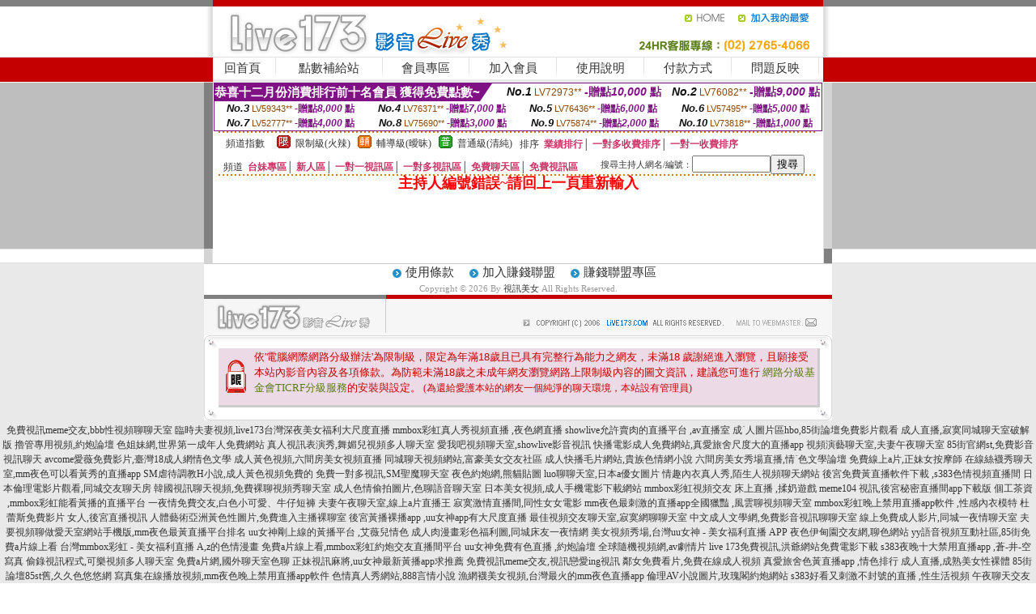

--- FILE ---
content_type: text/html; charset=Big5
request_url: http://168761.s2345s.com/?PUT=a_show&AID=165538&FID=168761&R2=&CHANNEL=
body_size: 9471
content:
<html><head><title>視訊美女</title><meta http-equiv=content-type content="text/html; charset=big5">
<meta name="Keywords" content="成人午夜電影在線點播,免費真人秀,國外免費視頻秀聊天室,免費的午夜聊天室,yy視頻直播間,裸聊直播間免費,小可愛視訊聊天室,六間房視頻直播,視訊聊天戀愛ing,美女裸體免費聊天網站,免費裸聊聊天室,美少婦電影網,同城午夜交友網站,色qq群,漁網襪高跟鞋美女視頻,live 173免費視訊,人人摸成人視頻,情.色電影,隨機視訊網站,午夜劇場直播間">
<meta name="description" content="成人午夜電影在線點播,免費真人秀,國外免費視頻秀聊天室,免費的午夜聊天室,yy視頻直播間,裸聊直播間免費,小可愛視訊聊天室,六間房視頻直播,視訊聊天戀愛ing,美女裸體免費聊天網站,免費裸聊聊天室,美少婦電影網,同城午夜交友網站,色qq群,漁網襪高跟鞋美女視頻,live 173免費視訊,人人摸成人視頻,情.色電影,隨機視訊網站,午夜劇場直播間">

<style type="text/css"><!--
.SS {font-size: 10px;line-height: 14px;}
.S {font-size: 11px;line-height: 16px;}
.M {font-size: 13px;line-height: 18px;}
.L {font-size: 15px;line-height: 20px;}
.LL {font-size: 17px;line-height: 22px;}
.LLL {font-size: 21px;line-height: 28px;}




body {
        font-size: 12px;
        height: 16px;
}


A:link { COLOR: #333333; TEXT-DECORATION: none }
A:active { COLOR: #333333; TEXT-DECORATION: none }
A:visited { COLOR: #333333; TEXT-DECORATION: none }
A:hover { COLOR: #CC0000; TEXT-DECORATION: underline }
.ainput { 
	font-size: 10pt;
	height: 22px;
	MARGIN-TOP: 2px;
	MARGIN-BOTTOM: 0px
}
select { 
	font-size: 9pt;
	height: 19px;
}
textarea { 
	font-size: 9pt;
	color: #666666;
}
td {
	font-size: 9pt;
	color: #333333;
	LETTER-SPACING: 0em;
	LINE-HEIGHT: 1.5em;
}
.style1 {
	color: #0074CE;
	font-family: Arial;
	font-weight: bold;
}
.style2 {
	font-family: Arial;
	font-weight: bold;
	color: #C40000;
}
.style3 {
	font-size: 12px;
	font-style: normal;
	LINE-HEIGHT: 1.6em;
	color: #C40000;
}
.style4 {
	font-size: 9pt;
	font-style: normal;
	LINE-HEIGHT: 1.6em;
	color: #E90080;
}
.style5 {
	font-size: 9pt;
	font-style: normal;
	LINE-HEIGHT: 1.6em;
	color: #FF8000;
}
.Table_f1 {
	font-size: 9pt;
	font-style: normal;
	LINE-HEIGHT: 1.5em;
	color: #E90080;
}
.Table_f2 {
	font-size: 9pt;
	font-style: normal;
	LINE-HEIGHT: 1.5em;
	color: #0074CE;
}
.Table_f3 {
	font-size: 9pt;
	font-style: normal;
	LINE-HEIGHT: 1.5em;
	color: #999999;
}
.Table_f4 {
	font-size: 9pt;
	font-style: normal;
	LINE-HEIGHT: 1.5em;
	color: #597D15;
}
.T11B_r {
	font-size: 11pt;
	font-weight: bold;
	LINE-HEIGHT: 1.6em;
	color: #C40000;
}
.T11B_b {
	font-size: 11pt;
	font-weight: bold;
	LINE-HEIGHT: 1.6em;
	color: #0066CC;
}
.T11B_b1 {
	font-size: 11pt;
	font-weight: bold;
	LINE-HEIGHT: 1.6em;
	color: #003399;
}
.t9 {
	font-size: 9pt;
	font-style: normal;
	LINE-HEIGHT: 1.5em;
	color: #0066CC;
}
.t9b {
	font-size: 10pt;
	font-style: normal;
	font-weight: bold;
	LINE-HEIGHT: 1.6em;
	font-family: Arial;
	color: #0066CC;
}

.t12b {
	font-size: 12pt;
	color: #004040;
	font-style: normal;
	font-weight: bold;
	LINE-HEIGHT: 1.6em;
	font-family: "Times New Roman", "Times", "serif";
}



--></style>
<script language="JavaScript" type="text/JavaScript">
function CHAT_GO(AID,FORMNAME){
document.form1_GO.AID.value=AID;
document.form1_GO.ROOM.value=AID;
document.form1_GO.MID.value=10000;
if(FORMNAME.uname.value=="" || FORMNAME.uname.value.indexOf("請輸入")!=-1)    {
  alert("請輸入暱稱");
  FORMNAME.uname.focus();
}else{
  var AWidth = screen.width-20;
  var AHeight = screen.height-80;
  if( document.all || document.layers ){
  utchat10000=window.open("","utchat10000","width="+AWidth+",height="+AHeight+",resizable=yes,toolbar=no,location=no,directories=no,status=no,menubar=no,copyhistory=no,top=0,left=0");
  }else{
  utchat10000=window.open("","utchat10000","width="+AWidth+",height="+AHeight+",resizable=yes,toolbar=no,location=no,directories=no,status=no,menubar=no,copyhistory=no,top=0,left=0");
  }
  document.form1_GO.uname.value=FORMNAME.uname.value;
  document.form1_GO.sex.value=FORMNAME.sex.value;
  document.form1_GO.submit();
}
}


function CHAT_GO123(AID){
  document.form1_GO.AID.value=AID;
  document.form1_GO.ROOM.value=AID;
  document.form1_GO.MID.value=10000;
  if(document.form1_GO.uname.value=="")    {
    alert("請輸入暱稱");
  }else{
    var AWidth = screen.width-20;
    var AHeight = screen.height-80;
    if( document.all || document.layers ){
    utchat10000=window.open("","utchat10000","width="+AWidth+",height="+AHeight+",resizable=yes,toolbar=no,location=no,directories=no,status=no,menubar=no,copyhistory=no,top=0,left=0");
    }else{
    utchat10000=window.open("","utchat10000","width="+AWidth+",height="+AHeight+",resizable=yes,toolbar=no,location=no,directories=no,status=no,menubar=no,copyhistory=no,top=0,left=0");
    }
    document.form1_GO.submit();
  }
}

function MM_swapImgRestore() { //v3.0
  var i,x,a=document.MM_sr; for(i=0;a&&i<a.length&&(x=a[i])&&x.oSrc;i++) x.src=x.oSrc;
}

function MM_preloadImages() { //v3.0
  var d=document; if(d.images){ if(!d.MM_p) d.MM_p=new Array();
    var i,j=d.MM_p.length,a=MM_preloadImages.arguments; for(i=0; i<a.length; i++)
    if (a[i].indexOf("#")!=0){ d.MM_p[j]=new Image; d.MM_p[j++].src=a[i];}}
}

function MM_findObj(n, d) { //v4.01
  var p,i,x;  if(!d) d=document; if((p=n.indexOf("?"))>0&&parent.frames.length) {
    d=parent.frames[n.substring(p+1)].document; n=n.substring(0,p);}
  if(!(x=d[n])&&d.all) x=d.all[n]; for (i=0;!x&&i<d.forms.length;i++) x=d.forms[i][n];
  for(i=0;!x&&d.layers&&i<d.layers.length;i++) x=MM_findObj(n,d.layers[i].document);
  if(!x && d.getElementById) x=d.getElementById(n); return x;
}

function MM_swapImage() { //v3.0
  var i,j=0,x,a=MM_swapImage.arguments; document.MM_sr=new Array; for(i=0;i<(a.length-2);i+=3)
   if ((x=MM_findObj(a[i]))!=null){document.MM_sr[j++]=x; if(!x.oSrc) x.oSrc=x.src; x.src=a[i+2];}
}
//-->
</script>


</head>
<!--body topMargin=0 marginheight=0 marginwidth=0 BACKGROUND='/images/live173/bg.gif'-->
<table width='776' border='0' align='center' cellpadding='0' cellspacing='0'><tr><td width='11' valign='top' background='images/live173/Tab_L2.gif'><img src='images/live173/Tab_L1.gif' width='11' height='325'></td><td width='754' align='center' valign='top' bgcolor='#FFFFFF'><body topMargin=0 marginheight=0 marginwidth=0 BACKGROUND='/images/live173/bg.gif'><table width='754' border='0' cellspacing='0' cellpadding='0'><tr><td height='8' bgcolor='#C40000'><img src='/images/live173//sx.gif' width='1' height='1'></td></tr>
<tr><td height='62'><table width='754' border='0' cellspacing='0' cellpadding='0'>
<tr><td width='365'><img src='/images/live173//logo.gif' width='365' height='62'></td>
<td width='389'><table width='389' border='0' cellspacing='0' cellpadding='0'>
<tr><td height='27' align='right'><a href='http://168761.s2345s.com/?FID=168761' target='_top'><img src='/images/live173//home.gif' width='66' height='27' border='0'></a><a href="javascript:window.external.AddFavorite ('http://168761.s2345s.com/?FID=168761','Live173影音Live秀')"><img src='/images/live173//myfavorites.gif' width='108' height='27' border='0'></a></td></tr><tr><td height='35' align='right'><img src='/images/live173//tel.gif' width='389' height='35'></td></tr></table></td></tr></table></td></tr></table><table width='754' border='0' cellspacing='0' cellpadding='0'><tr>
<td height='1' bgcolor='#E1E1E1'><img src='images/live173/sx.gif' width='1' height='1'></td></tr>
<tr><td height='27' valign='top' bgcolor='#FFFFFF'><table width='754' height='27' border='0' cellpadding='0' cellspacing='0' CLASS=L><tr align='center'><td CLASS=L><a href='./?FID=168761'>回首頁</A></td><td width='11'  CLASS=L><img src='images/live173/menuline.gif' width='11' height='27'></td><td CLASS=L><a href='./PAY1/index.phtml?FID=168761&UID=&WEB=U173' target='_blank'>點數補給站</A></td><td width='11'  CLASS=L><img src='images/live173/menuline.gif' width='11' height='27'></td><td CLASS=L><a href='./?PUT=up&FID=168761' target='_top'>會員專區</span></A></td><td width='11'  CLASS=L><img src='images/live173/menuline.gif' width='11' height='27'></td><td CLASS=L><a href='./?PUT=up_reg&s=0&FID=168761' target='_top'>加入會員</span></A></td><td width='11'><img src='images/live173/menuline.gif' width='11' height='27'></td><td  CLASS=L><a href='./?PUT=faq&FID=168761'>使用說明</span></A></td><td width='11'><img src='images/live173/menuline.gif' width='11' height='27'></td><td  CLASS=L><a href='./?PUT=pay_doc1&FID=168761'>付款方式</span></A></td><td width='11'><img src='images/live173/menuline.gif' width='11' height='27'></td><td  CLASS=L><a href='./?PUT=mailbox&FID=168761'>問題反映</A></td><td width='11'><img src='images/live173/menuline.gif' width='11' height='27'></td><td  CLASS=L></td></tr></table></td></tr></table><table width='754' border='0' cellspacing='0' cellpadding='0'><tr><td height='4' bgcolor='#E9E9E9'><img src='images/live173/sx.gif' width='1' height='1'></td></tr></table><table border='0' cellspacing='0' cellpadding='0' ALIGN='CENTER' bgcolor='#FFFFFF' width='750'><tr><td><div style="margin:0 auto;width: 750px;border:1px solid #7f1184; font-family:Helvetica, Arial, 微軟正黑體 ,sans-serif;font-size: 12px; background-color: #ffffff">
 <table border="0" cellpadding="0" cellspacing="0" width="100%">
        <tr>
          <td align="left" valign="top">
            <table border="0" cellpadding="0" cellspacing="0" height="22">
              <tr>
                <td bgcolor="#7f1184"><b style="color:#FFFFFF;font-size:15px"> 恭喜十二月份消費排行前十名會員 獲得免費點數~</b></td>
                <td width="15">
                  <div style="border-style: solid;border-width: 22px 15px 0 0;border-color: #7e1184 transparent transparent transparent;"></div>
                </td>
              </tr>
            </table>
          </td>
          <td align="left">
            <b style="color:#111111;font-size:14px"><em>No.1</em></b>&nbsp;<span style="color:#8c4600;font-size:12px">LV72973**</span>
            <b style="color:#7f1184;font-size:14px"> -贈點<em>10,000</em> 點</b>          </td>
          <td align="center" width="25%">
            <b style="color:#111111;font-size:14px"><em>No.2</em></b>&nbsp;<span style="color:#8c4600;font-size:12px">LV76082**</span>
            <b style="color:#7f1184;font-size:14px"> -贈點<em>9,000</em> 點</b>
          </td>
        </tr>
      </table>
      <table border="0" cellpadding="0" cellspacing="0" width="100%">
        <tr>
          <td align="center" width="25%">
            <b style="color:#111111;font-size:13px"><em>No.3</em></b>&nbsp;<span style="color:#8c4600;font-size:11px">LV59343**</span>
            <b style="color:#7f1184;font-size:12px"> -贈點<em>8,000</em> 點</b>
          </td>
          <td align="center" width="25%">
            <b style="color:#111111;font-size:13px"><em>No.4</em></b>&nbsp;<span style="color:#8c4600;font-size:11px">LV76371**</span>
            <b style="color:#7f1184;font-size:12px"> -贈點<em>7,000</em> 點</b>
          </td>
          <td align="center" width="25%">
            <b style="color:#111111;font-size:13px"><em>No.5</em></b>&nbsp;<span style="color:#8c4600;font-size:11px">LV76436**</span>
            <b style="color:#7f1184;font-size:12px"> -贈點<em>6,000</em> 點</b>
          </td>
          <td align="center">
            <b style="color:#111111;font-size:13px"><em>No.6</em></b>&nbsp;<span style="color:#8c4600;font-size:11px">LV57495**</span>
            <b style="color:#7f1184;font-size:12px"> -贈點<em>5,000</em> 點</b>
          </td>
        </tr>
      </table>
      <table border="0" cellpadding="0" cellspacing="0" width="100%">
        <tr>
          <td align="center" width="25%">
            <b style="color:#111111;font-size:13px"><em>No.7</em></b>&nbsp;<span style="color:#8c4600;font-size:11px">LV52777**</span>
            <b style="color:#7f1184;font-size:12px"> -贈點<em>4,000</em> 點</b>
          </td>
          <td align="center" width="25%">
            <b style="color:#111111;font-size:13px"><em>No.8</em></b>&nbsp;<span style="color:#8c4600;font-size:11px">LV75690**</span>
            <b style="color:#7f1184;font-size:12px"> -贈點<em>3,000</em> 點</b>
          </td>
          <td align="center" width="25%">
            <b style="color:#111111;font-size:13px"><em>No.9</em></b>&nbsp;<span style="color:#8c4600;font-size:11px">LV75874**</span>
            <b style="color:#7f1184;font-size:12px"> -贈點<em>2,000</em> 點</b>
          </td>
          <td align="center" width="25%">
            <b style="color:#111111;font-size:13px"><em>No.10</em></b>&nbsp;<span style="color:#8c4600;font-size:11px">LV73818**</span>
            <b style="color:#7f1184;font-size:12px"> -贈點<em>1,000</em> 點</b>
          </td>
        </tr>
      </table>
    </div>
</td></tr></table><table width='740' height='25' border='0' cellpadding='0' cellspacing='0' bgcolor='#FFFFFF' ALIGN=CENTER CLASS=S><tr> <td height='2' background='images/dot.gif'><img src='images/dot.gif' width='5' height='2'></td></tr><tr><td><table border='0' cellpadding='0' cellspacing='3' CLASS='M'><tr><td>&nbsp;&nbsp;頻道指數&nbsp;&nbsp;</TD><TD CLASS='M'>&nbsp;&nbsp;<A HREF='./index.phtml?PUT=A_SORT&SORT=R41&FID=168761'><img src='/images/slevel1.gif' width='17' height='16' BORDER='0' TITLE='節目等級為限制級適合年齡滿21歲之成人進入'></A></TD><TD>&nbsp;<A HREF='./index.phtml?PUT=A_SORT&SORT=R41&FID=168761'>限制級(火辣)</A></TD><TD>&nbsp;&nbsp;<A HREF='./index.phtml?PUT=A_SORT&SORT=R42&FID=168761'><img src='/images/slevel2.gif' width='17' height='16' BORDER='0' TITLE='節目等級為輔導級適合年齡滿18歲之成人進入'></A></TD><TD>&nbsp;<A HREF='./index.phtml?PUT=A_SORT&SORT=R42&FID=168761'>輔導級(曖昧)</A></TD><TD>&nbsp;&nbsp;<A HREF='./index.phtml?PUT=A_SORT&SORT=R40&FID=168761'><img src='/images/slevel0.gif' width='17' height='16' BORDER='0' TITLE='節目等級為普通級適合所有年齡層進入'></A></TD><TD>&nbsp;<A HREF='./index.phtml?PUT=A_SORT&SORT=R40&FID=168761'>普通級(清純)</A></TD><TD><table width='100%' height='20' border='0' cellpadding='0' cellspacing='0' CLASS='S'><tr><td valign='bottom'>&nbsp;&nbsp;排序&nbsp;&nbsp;<strong><a href='./index.phtml?PUT=A_SORT&SORT=N&ON=&FID=168761'><font color='#CC3366'>業績排行</font></a></strong>│ <strong><a href='./index.phtml?PUT=A_SORT&SORT=R6&FID=168761'><font color='#CC3366'>一對多收費排序</font></a></strong>│ <strong><a href='./index.phtml?PUT=A_SORT&SORT=R7&FID=168761'><font color='#CC3366'>一對一收費排序</font></a></strong></font></div></td></tr></table></td></tr></table><table width='100%' height='20' border='0' cellpadding='0' cellspacing='0' CLASS='S'><tr><td valign='bottom'>&nbsp;&nbsp;頻道&nbsp;&nbsp;<strong><a href='./index.phtml?PUT=A_SORT&SORT=TW&FID=168761'><font color='#CC3366'>台妹專區</font></a></strong>│ <strong><a href='./index.phtml?PUT=A_SORT&SORT=NEW&FID=168761'><font color='#CC3366'>新人區</font></a></strong>│ <strong><a href='./index.phtml?PUT=A_SORT&SORT=R52&FID=168761'><font color='#CC3366'>一對一視訊區</font></a></strong>│ <strong><a href='./index.phtml?PUT=A_SORT&SORT=R54&FID=168761'><font color='#CC3366'>一對多視訊區</font></a></strong>│ <strong><a href='./index.phtml?PUT=A_SORT&SORT=R51&FID=168761'><font color='#CC3366'>免費聊天區</font></a></strong>│ <strong><a href='./index.phtml?PUT=A_SORT&SORT=R53&FID=168761'><font color='#CC3366'>免費視訊區</font></a></strong></font></div></TD><TD><table border='0' cellspacing='0' bgcolor='#FFFFFF' cellpadding='0'><form name='SEARCHFORM123' action='./index.phtml' align=center method=POST><input type=hidden name='PUT' value='a_show'><input type=hidden name='FID' value='168761'><TR><TD class='S'>搜尋主持人網名/編號：<input type='text' name='KEY_STR' size='10' VALUE=''><input type='SUBMIT' value='搜尋' name='B2'></td></tr></FORM></table></TD></tr></table><tr> <td height='2' background='images/dot.gif'><img src='images/dot.gif' width='5' height='2'></td></tr></td></tr></table><table width='750' border='0' cellspacing='0' cellpadding='0' ALIGN=CENTER BGCOLOR='#FFFFFF'><TR><TD><CENTER>
<SCRIPT language='JavaScript'>
function CHECK_SEARCH_KEY(FORMNAME){
  var error;
  if (FORMNAME.KEY_STR.value.length<2){
    alert('您輸入的搜尋字串必需多於 2 字元!!');
    FORMNAME.KEY_STR.focus();
    return false;
  }
  return true;
}
</SCRIPT>
<FONT COLOR='RED'><H2>主持人編號錯誤~請回上一頁重新輸入</H2></FONT></td></tr></table></td><td width='11' valign='top' background='images/live173/Tab_R2.gif'><img src='images/live173/Tab_R1.gif' width='11' height='325'></td></tr></table><table width='776' border='0' align='center' cellpadding='0' cellspacing='0' CLASS='M'>
<tr><td height='1' bgcolor='#CDCDCD'><img src='/images/live173/sx.gif' width='1' height='1'></td>
</tr><tr><td height='25' align='center' bgcolor='#FFFFFF'>　<img src='/images/live173/icon_01.gif' width='20' height='20' align='absmiddle'><a href='./?PUT=tos&FID=168761'><FONT CLASS='L'>使用條款</A>　<img src='/images/live173/icon_01.gif' width='20' height='20' align='absmiddle'><A href='./?PUT=aweb_reg&FID=168761'>加入賺錢聯盟</A>　<img src='/images/live173/icon_01.gif' width='20' height='20' align='absmiddle'><A href='./?PUT=aweb_logon&FID=168761'>賺錢聯盟專區</A></FONT>
<BR>
<FONT COLOR=999999 CLASS=S>
Copyright &copy; 2026 By <a href='http://168761.s2345s.com'>視訊美女</a> All Rights Reserved.</FONT>
</td></tr>
<tr><td height='50' bgcolor='#F6F6F6'><table width='776' height='50' border='0' cellpadding='0' cellspacing='0'>
<tr><td width='225'><img src='/images/live173/bottom_logo.gif' width='225' height='50'></td>
<td width='551' align='right' background='/images/live173/bottom_bg.gif'><table height='35' border='0' cellpadding='0' cellspacing='0'>
<tr><td width='268' valign='bottom'><img src='/images/live173/bottom_copy.gif' width='268' height='16'></td>
<td width='122' valign='bottom'><img src='/images/live173/bottom_mail.gif' width='122' height='16' border='0'></td></tr>
</table></td></tr></table>
</td></tr></table>
<table width='776' border='0' align='center' cellpadding='0' cellspacing='0'><tr>
<td><img src='/images/secure/18-01.gif' width='18' height='16'></td>
<td background='/images/secure/18-01a.gif'><img src='/images/secure/18-01a.gif' width='18' height='16'></td>
<td><img src='/images/secure/18-02.gif' width='18' height='16'></td></tr>
<tr><td background='/images/secure/18-02b.gif'>&nbsp;</td><td>

<TABLE cellSpacing=0 cellPadding=1 width='100%' border=0 ALIGN=CENTER><TBODY><TR align=left>
<TD width=38 height='70' align=middle bgcolor='#EDDAE7'><img src='/images/secure/18.gif' width='25' hspace='8' vspace='5'></TD>
<TD vAlign=top bgcolor='#EDDAE7' class=style3><font size='2'>
依'電腦網際網路分級辦法'為限制級，限定為年滿<font face='Arial, Helvetica, sans-serif'>18</font>歲且已具有完整行為能力之網友，未滿<font face='Arial, Helvetica, sans-serif'>18</font>
歲謝絕進入瀏覽，且願接受本站內影音內容及各項條款。為防範未滿<font face='Arial, Helvetica, sans-serif'>18</font>歲之未成年網友瀏覽網路上限制級內容的圖文資訊，建議您可進行
<A href='http://www.ticrf.org.tw/' target=_blank>
<FONT color=#597d15>網路分級基金會TICRF分級服務</FONT></A>的安裝與設定。</font>
(為還給愛護本站的網友一個純淨的聊天環境，本站設有管理員)
</TD>
</TR></TBODY></TABLE>

</td><td background='/images/secure/18-02a.gif'>&nbsp;</td></tr>
<tr><td><img src='/images/secure/18-03.gif' width='18' height='19'></td>
<td background='/images/secure/18-03a.gif'>&nbsp;</td>
<td><img src='/images/secure/18-04.gif' width='18' height='19'></td>
</tr></table><table WIDTH=750 ALIGN='CENTER'  border='0' cellpadding='0' cellspacing='0'><tr><td ALIGN='center' CLASS='S'>
<FONT CLASS=S></td></tr></table><TABLE ALIGN='CENTER'><TR><TD><CENTER><a href=http://336634.e372t.com/ target=_blank>免費視訊meme交友,bbb性視頻聊聊天室</a>
<a href=http://336635.e372t.com/ target=_blank>臨時夫妻視頻,live173台灣深夜美女福利大尺度直播</a>
<a href=http://336636.e372t.com/ target=_blank>mmbox彩虹真人秀視頻直播 ,夜色網直播</a>
<a href=http://336637.e372t.com/ target=_blank>showlive允許賣肉的直播平台 ,av直播室</a>
<a href=http://336638.e372t.com/ target=_blank>成˙人圖片區hbo,85街論壇免費影片觀看</a>
<a href=http://336639.h89kt.com/ target=_blank>成人直播,寂寞同城聊天室破解版</a>
<a href=http://336640.h89kt.com/ target=_blank>擼管專用視頻,約炮論壇</a>
<a href=http://336641.h89kt.com/ target=_blank>色姐妹網,世界第一成年人免費網站</a>
<a href=http://336642.h89kt.com/ target=_blank>真人視訊表演秀,舞媚兒視頻多人聊天室</a>
<a href=http://336643.h89kt.com/ target=_blank>愛我吧視頻聊天室,showlive影音視訊</a>
<a href=http://336644.h89kt.com/ target=_blank>快播電影成人免費網站,真愛旅舍尺度大的直播app</a>
<a href=http://336645.h89kt.com/ target=_blank>視頻演藝聊天室,夫妻午夜聊天室</a>
<a href=http://336646.h89kt.com/ target=_blank>85街官網st,免費影音視訊聊天</a>
<a href=http://336647.h89kt.com/ target=_blank>avcome愛薇免費影片,臺灣18成人網情色文學</a>
<a href=http://336648.h89kt.com/ target=_blank>成人黃色視頻,六間房美女視頻直播</a>
<a href=http://336649.h89kt.com/ target=_blank>同城聊天視頻網站,富豪美女交友社區</a>
<a href=http://336650.h89kt.com/ target=_blank>成人快播毛片網站,貴族色情網小說</a>
<a href=http://336651.h89kt.com/ target=_blank>六間房美女秀場直播,情˙色文學論壇</a>
<a href=http://336652.h89kt.com/ target=_blank>免費線上a片,正妹女按摩師</a>
<a href=http://336653.h89kt.com/ target=_blank>在線絲襪秀聊天室,mm夜色可以看黃秀的直播app</a>
<a href=http://336654.h89kt.com/ target=_blank>SM虐待調教H小說,成人黃色視頻免費的</a>
<a href=http://336655.h89kt.com/ target=_blank>免費一對多視訊,SM聖魔聊天室</a>
<a href=http://336656.h89kt.com/ target=_blank>夜色約炮網,熊貓貼圖</a>
<a href=http://336657.h89kt.com/ target=_blank>luo聊聊天室,日本a優女圖片</a>
<a href=http://336658.h89kt.com/ target=_blank>情趣內衣真人秀,陌生人視頻聊天網站</a>
<a href=http://336659.h89kt.com/ target=_blank>後宮免費黃直播軟件下載 ,s383色情視頻直播間</a>
<a href=http://336660.h89kt.com/ target=_blank>日本倫理電影片觀看,同城交友聊天房</a>
<a href=http://336661.h89kt.com/ target=_blank>韓國視訊聊天視頻,免費裸聊視頻秀聊天室</a>
<a href=http://336662.h89kt.com/ target=_blank>成人色情偷拍圖片,色聊語音聊天室</a>
<a href=http://336663.h89kt.com/ target=_blank>日本美女視頻,成人手機電影下載網站</a>
<a href=http://336664.h89kt.com/ target=_blank>mmbox彩虹視頻交友 床上直播 ,揉奶遊戲</a>
<a href=http://336665.h89kt.com/ target=_blank>meme104 視訊,後宮秘密直播間app下載版</a>
<a href=http://336666.h89kt.com/ target=_blank>個工茶資 ,mmbox彩虹能看黃播的直播平台</a>
<a href=http://336667.h89kt.com/ target=_blank>一夜情免費交友,白色小可愛、牛仔短褲</a>
<a href=http://336668.h89kt.com/ target=_blank>夫妻午夜聊天室,線上a片直播王</a>
<a href=http://336669.h89kt.com/ target=_blank>寂寞激情直播間,同性女女電影</a>
<a href=http://336670.h89kt.com/ target=_blank>mm夜色最刺激的直播app全國獵豔 ,風雲聊視頻聊天室</a>
<a href=http://336671.h89kt.com/ target=_blank>mmbox彩虹晚上禁用直播app軟件 ,性感內衣模特</a>
<a href=http://336672.h89kt.com/ target=_blank>杜蕾斯免費影片 女人,後宮直播視訊</a>
<a href=http://336673.h89kt.com/ target=_blank>人體藝術亞洲黃色性圖片,免費進入主播裸聊室</a>
<a href=http://336674.h89kt.com/ target=_blank>後宮黃播裸播app ,uu女神app有大尺度直播</a>
<a href=http://336675.h89kt.com/ target=_blank>最佳視頻交友聊天室,寂寞網聊聊天室</a>
<a href=http://336676.h89kt.com/ target=_blank>中文成人文學網,免費影音視訊聊聊天室</a>
<a href=http://336677.h89kt.com/ target=_blank>線上免費成人影片,同城一夜情聊天室</a>
<a href=http://336678.h89kt.com/ target=_blank>夫要視頻聊做愛天室網站手機版,mm夜色最黃直播平台排名</a>
<a href=http://336679.h89kt.com/ target=_blank>uu女神剛上線的黃播平台 ,艾薇兒情色</a>
<a href=http://336680.h89kt.com/ target=_blank>成人肉漫畫彩色福利圖,同城床友一夜情網</a>
<a href=http://336681.h89kt.com/ target=_blank>美女視頻秀場,台灣uu女神 - 美女福利直播 APP</a>
<a href=http://336682.h89kt.com/ target=_blank>夜色伊甸園交友網,聊色網站</a>
<a href=http://336683.h89kt.com/ target=_blank>yy語音視頻互動社區,85街免費a片線上看</a>
<a href=http://336684.h89kt.com/ target=_blank>台灣mmbox彩虹 - 美女福利直播 A,z的色情漫畫</a>
<a href=http://336685.h89kt.com/ target=_blank>免費a片線上看,mmbox彩虹約炮交友直播間平台</a>
<a href=http://336686.h89kt.com/ target=_blank>uu女神免費有色直播 ,約炮論壇</a>
<a href=http://336687.h89kt.com/ target=_blank>全球隨機視頻網,av劇情片</a>
<a href=http://336688.h89kt.com/ target=_blank>live 173免費視訊,洪爺網站免費電影下載</a>
<a href=http://336689.h89kt.com/ target=_blank>s383夜晚十大禁用直播app ,蒼-井-空寫真</a>
<a href=http://336690.h89kt.com/ target=_blank>偷錄視訊程式,可樂視頻多人聊天室</a>
<a href=http://336691.h89kt.com/ target=_blank>免費a片網,國外聊天室色聊</a>
<a href=http://336692.h89kt.com/ target=_blank>正妹視訊麻將,uu女神最新黃播app求推薦</a>
<a href=http://336693.h89kt.com/ target=_blank>免費視訊meme交友,視訊戀愛ing視訊</a>
<a href=http://336694.h89kt.com/ target=_blank>鄰女免費看片,免費在線成人視頻</a>
<a href=http://336695.h89kt.com/ target=_blank>真愛旅舍色黃直播app ,情色排行</a>
<a href=http://336696.h89kt.com/ target=_blank>成人直播,成熟美女性裸體</a>
<a href=http://336697.h89kt.com/ target=_blank>85街論壇85st舊,久久色悠悠網</a>
<a href=http://336698.h89kt.com/ target=_blank>寫真集在線播放視頻,mm夜色晚上禁用直播app軟件</a>
<a href=http://336699.h89kt.com/ target=_blank>色情真人秀網站,888言情小說</a>
<a href=http://336700.h89kt.com/ target=_blank>漁網襪美女視頻,台灣最火的mm夜色直播app </a>
<a href=http://336701.h89kt.com/ target=_blank>倫理AV小說圖片,玫瑰閣約炮網站</a>
<a href=http://336702.h89kt.com/ target=_blank>s383好看又刺激不封號的直播 ,性生活視頻</a>
<a href=http://336703.h89kt.com/ target=_blank>午夜聊天交友網,視頻交友互動平台</a>
<a href=http://336704.h89kt.com/ target=_blank>mm夜色福利直播app ,mm夜色直播破解版</a>
<a href=http://336705.h89kt.com/ target=_blank>求真人裸聊qq號碼,色情聊天室破解</a>
<a href=http://336706.h89kt.com/ target=_blank>情色直播,live173免費可以看裸聊直播app</a>
<a href=http://336707.h89kt.com/ target=_blank>蜜糖網視頻聊天,熊貓貼圖區</a>
<a href=http://336708.h89kt.com/ target=_blank>5126社區聊天室,免費a片下載</a>
<a href=http://336709.h89kt.com/ target=_blank>後宮賣肉的直播平台 ,性生活視頻</a>
<a href=http://336710.h89kt.com/ target=_blank>黃網址大全 成人 網站,美少女自拍拍貼圖區</a>
<a href=http://336711.h89kt.com/ target=_blank>mm夜色色情視頻直播間 ,愛薇兒情色網-免費影片區</a>
<a href=http://336712.h89kt.com/ target=_blank>婚戀網,都市包養小說</a>
<a href=http://336713.h89kt.com/ target=_blank>有沒有免費的聊天室,免費成.人網站</a>
<a href=http://336714.h89kt.com/ target=_blank>mm夜色真人秀視頻直播 ,成人黃色視頻</a>
<a href=http://336715.h89kt.com/ target=_blank>真人互動視頻直播社區,韓國情˙色電影看免費</a>
<a href=http://336716.h89kt.com/ target=_blank>韓國視訊聊天室,showlive免費真人黃播直播平台</a>
<a href=http://336717.h89kt.com/ target=_blank>色人閣成人視頻,免費網聊視頻聊天室</a>
<a href=http://336718.h89kt.com/ target=_blank>真愛旅舍剛上線的黃播平台 ,成人變態h小遊戲</a>
<a href=http://336719.h89kt.com/ target=_blank>9158聊天室,人人免費在線聊天室</a>
<a href=http://336720.h89kt.com/ target=_blank>情色文章,104meme影音視訊聊天室</a>
<a href=http://336721.h89kt.com/ target=_blank>免費色聊聊天室,85st免費A片線上看</a>
<a href=http://336722.h89kt.com/ target=_blank>砲砲交友聯誼論壇,mm夜色直播視訊</a>
<a href=http://336723.h89kt.com/ target=_blank>聊性的貼吧,按摩全套影片</a>
<a href=http://336724.h89kt.com/ target=_blank>真人秀午夜聊天室,痴漢成人網</a>
<a href=http://336725.h89kt.com/ target=_blank>結婚交友網站,釣魚資訊論壇</a>
<a href=http://336726.h89kt.com/ target=_blank>色男色女約炮網,台灣最火夜間直播後宮直播平台</a>
<a href=http://336727.h89kt.com/ target=_blank>uu女神夜秀場真人性直播間 ,奇摩女孩真人交友視頻網</a>
<a href=http://336728.h89kt.com/ target=_blank>完美視訊,寂寞富婆同城交友網</a>
<a href=http://336729.h89kt.com/ target=_blank>愛薇兒免費色情影片,美女視頻表演的QQ</a>
<a href=http://336730.h89kt.com/ target=_blank>同城視頻交友網站,5126視頻聊天室</a>
<a href=http://336731.h89kt.com/ target=_blank>一對一qq視頻聊天室,佳緣交友</a>
<a href=http://336732.h89kt.com/ target=_blank>18H中文成人漫畫,免費情色片</a>
<a href=http://336733.h89kt.com/ target=_blank>正妹視訊麻將,後宮不穿衣免費直播app</a>
<a href=http://336734.h89kt.com/ target=_blank>live173福利直播app ,成人動態圖</a>
<a href=http://336735.h89kt.com/ target=_blank>天下情色,67三級小說</a>
<a href=http://336736.h89kt.com/ target=_blank>聊聊語音聊天室,uu女神老司機黃播盒子</a>
<a href=http://336737.h89kt.com/ target=_blank>sogo論壇,大香蕉免費電影城</a>
<a href=http://336738.h89kt.com/ target=_blank>showlive戶外大秀平台app下載 ,中文成人H漫畫</a>
<a href=http://336739.t68ek.com/ target=_blank>mm夜色夜色誘惑直播 ,同城—夜情交友</a>
<a href=http://336740.t68ek.com/ target=_blank>78論壇,成˙人卡通免費看</a>
<a href=http://336741.t68ek.com/ target=_blank>聊聊多人視頻社區,tt10699同志貼圖區</a>
<a href=http://336742.t68ek.com/ target=_blank>淫蕩女護士快播,杜蕾斯貼圖</a>
<a href=http://336743.t68ek.com/ target=_blank>倫理AV小說圖片,性愛貼圖</a>
<a href=http://336744.t68ek.com/ target=_blank>杜蕾斯免費影片,uu女神看黃台的app免費下載</a>
<a href=http://336745.t68ek.com/ target=_blank>金瓶梅視訊聊天室,全球成人,洪爺色情網</a>
<a href=http://336746.t68ek.com/ target=_blank>三級色情電影,live173露胸直播</a>
<a href=http://336747.t68ek.com/ target=_blank>按摩半套嘉義 ,換愛之夜</a>
<a href=http://336748.t68ek.com/ target=_blank>免費交友樂園約炮,愛上擼成人網</a>
<a href=http://336749.t68ek.com/ target=_blank>寂寞同城一夜交友站,夫妻生活36式視頻</a>
<a href=http://336750.t68ek.com/ target=_blank>愛聊視頻聊天室,酷比免費a片</a>
<a href=http://336751.t68ek.com/ target=_blank>中壢按摩個人工作室論壇 ,我愛78論壇</a>
<a href=http://336752.t68ek.com/ target=_blank>85cc免費影片觀看,情色漫畫</a>
<a href=http://336753.t68ek.com/ target=_blank>玩美女人視訊,老年夫妻愛愛視頻秀</a>
<a href=http://336754.t68ek.com/ target=_blank>好聊視頻語音聊天室,mm夜色成人的直播平台</a>
<a href=http://336755.t68ek.com/ target=_blank>線上a片直播王,癡漢成人網</a>
<a href=http://336756.t68ek.com/ target=_blank>三色午夜聊天室,約炮的貼吧</a>
<a href=http://336757.t68ek.com/ target=_blank>色情直播,快播成人圖片網站</a>
<a href=http://336758.t68ek.com/ target=_blank>0401免費視訊聊天,5278直播提示</a>
<a href=http://336759.t68ek.com/ target=_blank>按摩全套影片,好看色情的日韓電影</a>
<a href=http://336760.t68ek.com/ target=_blank>夏娃影音聊天室,免費美女視訊聊天</a>
<a href=http://336761.t68ek.com/ target=_blank>美女腿中間開大門視頻,免費成.人電影</a>
<a href=http://336762.t68ek.com/ target=_blank>視頻聊天室黃色視頻,香港毛片成人</a>
<a href=http://336763.t68ek.com/ target=_blank>台灣uu女神能看光的直播平台 ,鴛鴦吧免費影片</a>
<a href=http://336764.t68ek.com/ target=_blank>性感白領少婦拍寫真,173視訊聊天交友網</a>
<a href=http://336765.t68ek.com/ target=_blank>同城交友聊天房,mm夜色女主播深夜裸身直播間</a>
<a href=http://336766.t68ek.com/ target=_blank>mm夜色激情視頻直播間 ,視頻聊天室真人秀場</a>
<a href=http://336767.t68ek.com/ target=_blank>午夜真人視頻聊天室,酷比成人</a>
<a href=http://336768.t68ek.com/ target=_blank>視訊美女戀愛ing,台灣視訊辣妹</a>
<a href=http://336769.t68ek.com/ target=_blank>真人裸聊平台,按摩半套中和</a>
<a href=http://336770.t68ek.com/ target=_blank>成人變態h小遊戲,洪爺網站 影片</a><a href=http://www.gss992.com/ target=_blank>台灣甜心直播交友平台</a>
<a href=http://1700855.syk004.com/ target=_blank>後宮視訊直播</a>
<a href=http://1700856.syk0050.com/ target=_blank>后宮視訊-後宮直播</a>
<a href=http://www.ksks357.com/ target=_blank>台灣戀戀視頻聊天室</a>
<a href=http://chch76.com/ target=_blank>漾美眉視訊交友</a>
<a href=http://0401.tw/ target=_blank>裸聊直播間-0401影音視訊聊天室-</a>
<a href=http://yffh99.com/ target=_blank>視頻啪啪免費聊天室</a>
<a href=http://www.appww55.com/ target=_blank>免費視訊聊天室</a>
<a href=http://www.mgh7u.com/ target=_blank>live173影音live秀-免費視訊-uu視頻聊天室</a>
<a href=http://2119189.hge104.com/ target=_blank>色情視訊-UU直播</a>
<a href=http://2119207.etk377.com/ target=_blank>MM兔費黃播的視頻直播間</a>
<a href=http://app.hgy55.com/ target=_blank>網愛聊天室</a>
<a href=http://www.080ing.com/ target=_blank>台灣真愛旅舍聊天室</a>
<a href=http://212898.ref53.com/ target=_blank>台灣辣妹影音視訊聊天室</a>
<a href=http://2117847.umk668.com/ target=_blank>台灣ut173直播平台</a>
<a href=http://www.hm93e.com/ target=_blank>免費視訊聊天室</a>
<a href=http://hm38u.com/ target=_blank>live173影音視訊live秀</a>
<a href=http://213054.x50f.com/ target=_blank>大尺度視訊聊天室</a>
<a href=http://2117838.sh53yy.com/ target=_blank>台灣真愛旅舍官網</a>
<a href=http://2119207.live173.com/ target=_blank>MM兔費黃播的視頻直播間</a>
<a href=http://2119207.i590.com/ target=_blank>MM兔費黃播的視頻直播間</a>
<a href=http://show98d.com/ target=_blank>live173影音live秀</a>
<a href=http://sxdd32.com/ target=_blank>showlive影音視訊聊天室</a>
<a href=http://www.fhu72.com/ target=_blank>真愛旅舍視頻聊天室</a>
<a href=http://fhu72.com/ target=_blank>真愛旅舍視頻聊天室</a>
<a href=http://www.rkt97.com/ target=_blank>momo520影音視訊美女主播聊天室</a>
<a href=http://www.kem73.com/ target=_blank>ut視訊聊天室</a>
<a href=http://www.sfk27a.com/ target=_blank>真愛旅舍視頻聊天室</a>
<a href=http://kh35y.com/ target=_blank>台灣情人影音視訊聊天室</a>
<a href=http://163118.s769m.com/ target=_blank>視訊辣妹</a>
<a href=http://www.m353ww.com/ target=_blank>真愛旅舍美女主播視頻聊天室</a>
<a href=http://www.gk895a.com/ target=_blank>大尺度真人秀場聊天室</a>
<a href=http://336068.e672y.com/ target=_blank>live173影音live秀-免費視訊-免費女主播聊天室</a>
<a href=http://www.kh62e.com/ target=_blank>真愛旅舍裸播視頻聊天室</a>
<a href=http://2117850.sh53yy.com/ target=_blank>台灣MM女神直播平台</a>
<a href=http://168916.k883ee.com/ target=_blank>上原瑞穗照片-視頻直播聊天室</a>
<a href=http://2117933.hm37w.com/ target=_blank>台灣uu真愛旅舍</a>
<a href=http://ee32m.com/ target=_blank>真愛旅舍</a>
<a href=http://2117934.uy76t.com/ target=_blank>台灣真愛旅舍live173</a>
<a href=http://1725569.uss788.com/ target=_blank>台灣UT173視訊美女直播平台</a>
<a href=http://kh62e.com/ target=_blank>真愛旅舍裸播視頻聊天室</a>
<a href=http://163068.h67uk.com/ target=_blank>真愛旅舍聊天室破解</a>
<a href=http://qsx12.com/ target=_blank>台灣辣妹視訊聊天室</a>
<a href=http://nknk33.com/ target=_blank>金瓶梅影音視訊聊天室</a>
<a href=http://www.88dgo.com/ target=_blank>真愛旅舍視頻直播聊天室</a>
<a href=http://fkm066.com/ target=_blank>台灣真愛旅舍美女主播聊天室</a>
<a href=http://fkm067.com/ target=_blank>live173真人秀聊天視頻網站</a>
<a href=http://2117829.gu74.com/ target=_blank>台灣後宮直播官網</a>
<a href=http://www.mff322.com/ target=_blank>伊利成人文學</a>
<a href=http://zfc334.com/ target=_blank>打飛機文學</a>
<a href=http://2119193.usk36.com/ target=_blank>真愛旅舍直播app</a>
<a href=http://www.cek72.com/ target=_blank>真愛旅舍視頻聊天室</a>
<a href=http://113983.live173.com/ target=_blank>live173影音Live秀-免費視訊</a>
<a href=http://www.mk78h.com/ target=_blank>做愛裸聊室</a>
<a href=http://www.ky66s.com/ target=_blank>視頻真人秀聊天室福利</a>
<a href=http://336014.s352ee.com/ target=_blank>色情聊天室-福利直播app</a>
<a href=http://www.kh35y.com/ target=_blank>台灣情人影音視訊聊天室</a>
<a href=http://a68.ukk788.com/ target=_blank>台灣免費視頻裸聊室</a>
<a href=http://kva66a.com/ target=_blank>真愛旅舍官網</a>
<a href=http://gsa83a.com/ target=_blank>真愛旅舍聊天室破解</a>
<a href=http://fss.ksh799.com/ target=_blank>情人成色文學小說-免費直播真人秀</a>
<a href=http://www.mke72.com/ target=_blank>視訊聊天,影音視訊聊天室,視訊交友</a>
<a href=http://ddft4.com/ target=_blank>色情真人秀場聊天室</a>
<a href=http://kkkuut.com/ target=_blank>夫妻真人秀祼聊視頻聊天室</a>
<a href=http://kmm3267.com/ target=_blank>台灣一對一視頻聊天室</a>
<a href=http://1712463.gu74.com/ target=_blank>台灣ut173視訊聊天室</a>
<a href=http://ku87y.com/ target=_blank>173免費視訊</a>
<a href=http://ky67h.com/ target=_blank>Live173app</a>
<a href=http://te53m.com/ target=_blank>live173影音live秀</a>
<a href=http://336052.y97uuu.com/ target=_blank>免費視訊交友聊天-裸聊直播間視頻</a>
<a href=http://u731ww.com/ target=_blank>live 173免費視訊</a>
<a href=http://y675yy.com/ target=_blank>live 173 視訊聊天</a><CENTER></CENTER></TD></TR></TABLE><a href=http://gazt425.com/ target=_blank>.</a>
<a href=http://fmsr593.com/ target=_blank>.</a>
<a href=http://yuae533.com/ target=_blank>.</a>
<a href=http://thdw654.com/ target=_blank>.</a>
<a href=http://dafa296.com/ target=_blank>.</a>
<a href=http://hags476.com/ target=_blank>.</a>
<a href=http://mhgd875.com/ target=_blank>.</a>
<a href=http://mmzf922.com/ target=_blank>.</a>
<a href=http://sucg437.com/ target=_blank>.</a>
<a href=http://subh549.com/ target=_blank>.</a>
<a href=http://kknk259.com/ target=_blank>.</a>
<a href=http://msdn567.com/ target=_blank>.</a>
<a href=http://aufb789.com/ target=_blank>.</a>
<a href=http://aggc385.com/ target=_blank>.</a>
<a href=http://agkz279.com/ target=_blank>.</a>
<a href=http://yeaz536.com/ target=_blank>.</a>
<a href=http://ueat497.com/ target=_blank>.</a>
<a href=http://wawy883.com/ target=_blank>.</a>
<a href=http://ygzt825.com/ target=_blank>.</a>
<a href=http://zfsr793.com/ target=_blank>.</a>
<a href=http://bdae633.com/ target=_blank>.</a>
<a href=http://csdw554.com/ target=_blank>.</a>
<a href=http://wbfa496.com/ target=_blank>.</a>
<a href=http://uygs376.com/ target=_blank>.</a>
<a href=http://ktgd975.com/ target=_blank>.</a>
<a href=http://hrzf522.com/ target=_blank>.</a>
<a href=http://gecg637.com/ target=_blank>.</a>
<a href=http://fwbh749.com/ target=_blank>.</a>
<a href=http://dank859.com/ target=_blank>.</a>
<a href=http://gzdn967.com/ target=_blank>.</a>
<a href=http://syzk924.com/ target=_blank>.</a>
<a href=http://zecn539.com/ target=_blank>.</a>
<a href=http://fhbc676.com/ target=_blank>.</a>
<a href=http://kcnz687.com/ target=_blank>.</a>
<a href=http://mrkd323.com/ target=_blank>.</a>
<a href=http://gtyb834.com/ target=_blank>.</a>
<a href=http://srzk925.com/ target=_blank>.</a>
<a href=http://zycn536.com/ target=_blank>.</a>
<a href=http://fubc677.com/ target=_blank>.</a>
<a href=http://kknz688.com/ target=_blank>.</a>
<a href=http://mjkd329.com/ target=_blank>.</a>
<a href=http://ghub838.com/ target=_blank>.</a>
<a href=http://hytz536.com/ target=_blank>.</a>
<a href=http://gurt497.com/ target=_blank>.</a>
<a href=http://ftmy383.com/ target=_blank>.</a>
<a href=http://eazk724.com/ target=_blank>.</a>
<a href=http://agcn239.com/ target=_blank>.</a>
<a href=http://yebc576.com/ target=_blank>.</a>
<a href=http://uenz487.com/ target=_blank>.</a>
<a href=http://wakd823.com/ target=_blank>.</a>
<a href=http://eayb734.com/ target=_blank>.</a>
<a href=http://zcfb589.com/ target=_blank>.</a>
<a href=http://mbgc685.com/ target=_blank>.</a>
<a href=http://nkkz579.com/ target=_blank>.</a>
<a href=http://byaz436.com/ target=_blank>.</a>
<a href=http://cuat397.com/ target=_blank>.</a>
<a href=http://dtwy283.com/ target=_blank>.</a>
</BODY></HTML>